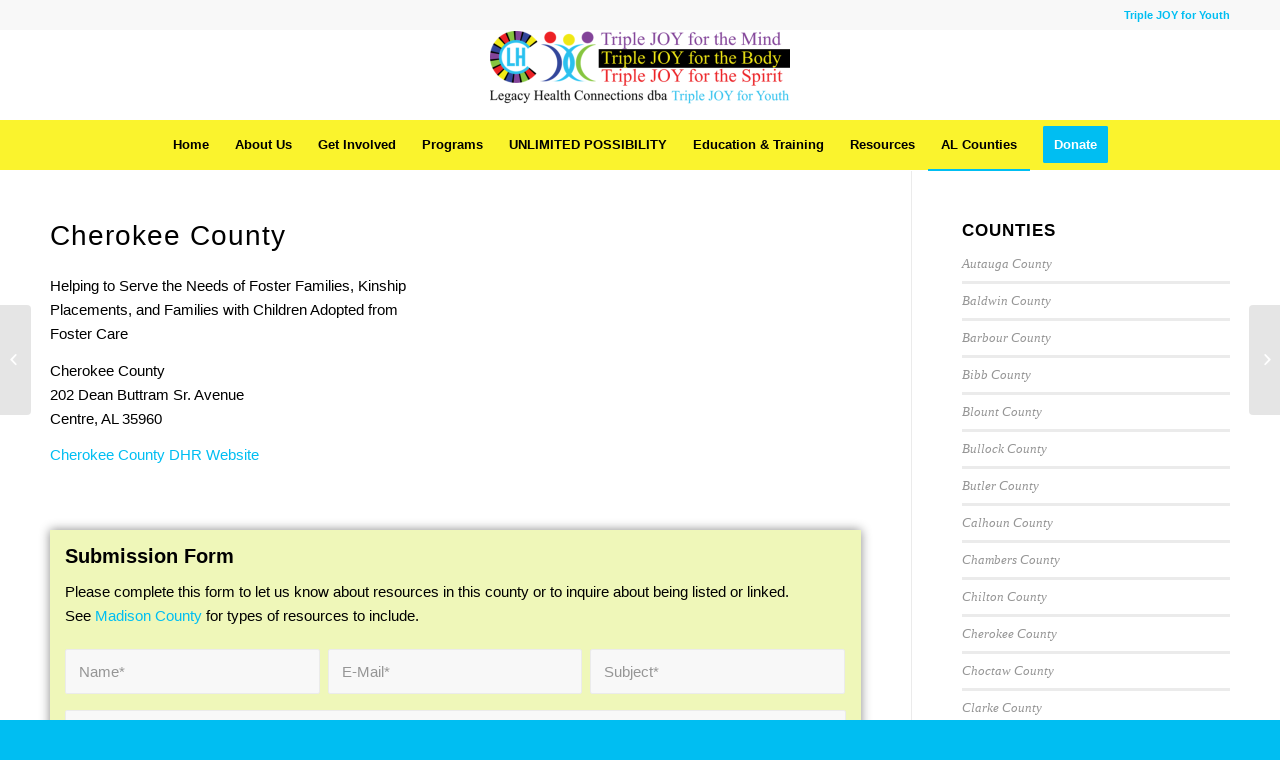

--- FILE ---
content_type: text/html; charset=UTF-8
request_url: https://legacyhealthconnections.org/cherokee-county/
body_size: 12339
content:
<!DOCTYPE html>
<html lang="en-US" class="html_stretched responsive av-preloader-disabled av-default-lightbox  html_header_top html_logo_center html_bottom_nav_header html_menu_right html_slim html_header_sticky html_header_shrinking_disabled html_header_topbar_active html_mobile_menu_phone html_header_searchicon_disabled html_content_align_center html_header_unstick_top_disabled html_header_stretch_disabled html_av-overlay-side html_av-overlay-side-classic html_av-submenu-noclone html_entry_id_178 av-no-preview html_text_menu_active ">
<head>
<meta charset="UTF-8" />
<meta name="robots" content="index, follow" />


<!-- mobile setting -->
<meta name="viewport" content="width=device-width, initial-scale=1, maximum-scale=1">

<!-- Scripts/CSS and wp_head hook -->
<title>Cherokee County &#8211; Legacy Health Connections</title>
<meta name='robots' content='max-image-preview:large' />
<link rel="alternate" type="application/rss+xml" title="Legacy Health Connections &raquo; Feed" href="https://legacyhealthconnections.org/feed/" />
<link rel="alternate" type="application/rss+xml" title="Legacy Health Connections &raquo; Comments Feed" href="https://legacyhealthconnections.org/comments/feed/" />
<link rel="alternate" type="application/rss+xml" title="Legacy Health Connections &raquo; Cherokee County Comments Feed" href="https://legacyhealthconnections.org/cherokee-county/feed/" />
<script type="text/javascript">
/* <![CDATA[ */
window._wpemojiSettings = {"baseUrl":"https:\/\/s.w.org\/images\/core\/emoji\/14.0.0\/72x72\/","ext":".png","svgUrl":"https:\/\/s.w.org\/images\/core\/emoji\/14.0.0\/svg\/","svgExt":".svg","source":{"concatemoji":"https:\/\/legacyhealthconnections.org\/wp-includes\/js\/wp-emoji-release.min.js?ver=6.4.7"}};
/*! This file is auto-generated */
!function(i,n){var o,s,e;function c(e){try{var t={supportTests:e,timestamp:(new Date).valueOf()};sessionStorage.setItem(o,JSON.stringify(t))}catch(e){}}function p(e,t,n){e.clearRect(0,0,e.canvas.width,e.canvas.height),e.fillText(t,0,0);var t=new Uint32Array(e.getImageData(0,0,e.canvas.width,e.canvas.height).data),r=(e.clearRect(0,0,e.canvas.width,e.canvas.height),e.fillText(n,0,0),new Uint32Array(e.getImageData(0,0,e.canvas.width,e.canvas.height).data));return t.every(function(e,t){return e===r[t]})}function u(e,t,n){switch(t){case"flag":return n(e,"\ud83c\udff3\ufe0f\u200d\u26a7\ufe0f","\ud83c\udff3\ufe0f\u200b\u26a7\ufe0f")?!1:!n(e,"\ud83c\uddfa\ud83c\uddf3","\ud83c\uddfa\u200b\ud83c\uddf3")&&!n(e,"\ud83c\udff4\udb40\udc67\udb40\udc62\udb40\udc65\udb40\udc6e\udb40\udc67\udb40\udc7f","\ud83c\udff4\u200b\udb40\udc67\u200b\udb40\udc62\u200b\udb40\udc65\u200b\udb40\udc6e\u200b\udb40\udc67\u200b\udb40\udc7f");case"emoji":return!n(e,"\ud83e\udef1\ud83c\udffb\u200d\ud83e\udef2\ud83c\udfff","\ud83e\udef1\ud83c\udffb\u200b\ud83e\udef2\ud83c\udfff")}return!1}function f(e,t,n){var r="undefined"!=typeof WorkerGlobalScope&&self instanceof WorkerGlobalScope?new OffscreenCanvas(300,150):i.createElement("canvas"),a=r.getContext("2d",{willReadFrequently:!0}),o=(a.textBaseline="top",a.font="600 32px Arial",{});return e.forEach(function(e){o[e]=t(a,e,n)}),o}function t(e){var t=i.createElement("script");t.src=e,t.defer=!0,i.head.appendChild(t)}"undefined"!=typeof Promise&&(o="wpEmojiSettingsSupports",s=["flag","emoji"],n.supports={everything:!0,everythingExceptFlag:!0},e=new Promise(function(e){i.addEventListener("DOMContentLoaded",e,{once:!0})}),new Promise(function(t){var n=function(){try{var e=JSON.parse(sessionStorage.getItem(o));if("object"==typeof e&&"number"==typeof e.timestamp&&(new Date).valueOf()<e.timestamp+604800&&"object"==typeof e.supportTests)return e.supportTests}catch(e){}return null}();if(!n){if("undefined"!=typeof Worker&&"undefined"!=typeof OffscreenCanvas&&"undefined"!=typeof URL&&URL.createObjectURL&&"undefined"!=typeof Blob)try{var e="postMessage("+f.toString()+"("+[JSON.stringify(s),u.toString(),p.toString()].join(",")+"));",r=new Blob([e],{type:"text/javascript"}),a=new Worker(URL.createObjectURL(r),{name:"wpTestEmojiSupports"});return void(a.onmessage=function(e){c(n=e.data),a.terminate(),t(n)})}catch(e){}c(n=f(s,u,p))}t(n)}).then(function(e){for(var t in e)n.supports[t]=e[t],n.supports.everything=n.supports.everything&&n.supports[t],"flag"!==t&&(n.supports.everythingExceptFlag=n.supports.everythingExceptFlag&&n.supports[t]);n.supports.everythingExceptFlag=n.supports.everythingExceptFlag&&!n.supports.flag,n.DOMReady=!1,n.readyCallback=function(){n.DOMReady=!0}}).then(function(){return e}).then(function(){var e;n.supports.everything||(n.readyCallback(),(e=n.source||{}).concatemoji?t(e.concatemoji):e.wpemoji&&e.twemoji&&(t(e.twemoji),t(e.wpemoji)))}))}((window,document),window._wpemojiSettings);
/* ]]> */
</script>
<style id='wp-emoji-styles-inline-css' type='text/css'>

	img.wp-smiley, img.emoji {
		display: inline !important;
		border: none !important;
		box-shadow: none !important;
		height: 1em !important;
		width: 1em !important;
		margin: 0 0.07em !important;
		vertical-align: -0.1em !important;
		background: none !important;
		padding: 0 !important;
	}
</style>
<link rel='stylesheet' id='wp-block-library-css' href='https://legacyhealthconnections.org/wp-includes/css/dist/block-library/style.min.css?ver=6.4.7' type='text/css' media='all' />
<style id='classic-theme-styles-inline-css' type='text/css'>
/*! This file is auto-generated */
.wp-block-button__link{color:#fff;background-color:#32373c;border-radius:9999px;box-shadow:none;text-decoration:none;padding:calc(.667em + 2px) calc(1.333em + 2px);font-size:1.125em}.wp-block-file__button{background:#32373c;color:#fff;text-decoration:none}
</style>
<style id='global-styles-inline-css' type='text/css'>
body{--wp--preset--color--black: #000000;--wp--preset--color--cyan-bluish-gray: #abb8c3;--wp--preset--color--white: #ffffff;--wp--preset--color--pale-pink: #f78da7;--wp--preset--color--vivid-red: #cf2e2e;--wp--preset--color--luminous-vivid-orange: #ff6900;--wp--preset--color--luminous-vivid-amber: #fcb900;--wp--preset--color--light-green-cyan: #7bdcb5;--wp--preset--color--vivid-green-cyan: #00d084;--wp--preset--color--pale-cyan-blue: #8ed1fc;--wp--preset--color--vivid-cyan-blue: #0693e3;--wp--preset--color--vivid-purple: #9b51e0;--wp--preset--gradient--vivid-cyan-blue-to-vivid-purple: linear-gradient(135deg,rgba(6,147,227,1) 0%,rgb(155,81,224) 100%);--wp--preset--gradient--light-green-cyan-to-vivid-green-cyan: linear-gradient(135deg,rgb(122,220,180) 0%,rgb(0,208,130) 100%);--wp--preset--gradient--luminous-vivid-amber-to-luminous-vivid-orange: linear-gradient(135deg,rgba(252,185,0,1) 0%,rgba(255,105,0,1) 100%);--wp--preset--gradient--luminous-vivid-orange-to-vivid-red: linear-gradient(135deg,rgba(255,105,0,1) 0%,rgb(207,46,46) 100%);--wp--preset--gradient--very-light-gray-to-cyan-bluish-gray: linear-gradient(135deg,rgb(238,238,238) 0%,rgb(169,184,195) 100%);--wp--preset--gradient--cool-to-warm-spectrum: linear-gradient(135deg,rgb(74,234,220) 0%,rgb(151,120,209) 20%,rgb(207,42,186) 40%,rgb(238,44,130) 60%,rgb(251,105,98) 80%,rgb(254,248,76) 100%);--wp--preset--gradient--blush-light-purple: linear-gradient(135deg,rgb(255,206,236) 0%,rgb(152,150,240) 100%);--wp--preset--gradient--blush-bordeaux: linear-gradient(135deg,rgb(254,205,165) 0%,rgb(254,45,45) 50%,rgb(107,0,62) 100%);--wp--preset--gradient--luminous-dusk: linear-gradient(135deg,rgb(255,203,112) 0%,rgb(199,81,192) 50%,rgb(65,88,208) 100%);--wp--preset--gradient--pale-ocean: linear-gradient(135deg,rgb(255,245,203) 0%,rgb(182,227,212) 50%,rgb(51,167,181) 100%);--wp--preset--gradient--electric-grass: linear-gradient(135deg,rgb(202,248,128) 0%,rgb(113,206,126) 100%);--wp--preset--gradient--midnight: linear-gradient(135deg,rgb(2,3,129) 0%,rgb(40,116,252) 100%);--wp--preset--font-size--small: 13px;--wp--preset--font-size--medium: 20px;--wp--preset--font-size--large: 36px;--wp--preset--font-size--x-large: 42px;--wp--preset--spacing--20: 0.44rem;--wp--preset--spacing--30: 0.67rem;--wp--preset--spacing--40: 1rem;--wp--preset--spacing--50: 1.5rem;--wp--preset--spacing--60: 2.25rem;--wp--preset--spacing--70: 3.38rem;--wp--preset--spacing--80: 5.06rem;--wp--preset--shadow--natural: 6px 6px 9px rgba(0, 0, 0, 0.2);--wp--preset--shadow--deep: 12px 12px 50px rgba(0, 0, 0, 0.4);--wp--preset--shadow--sharp: 6px 6px 0px rgba(0, 0, 0, 0.2);--wp--preset--shadow--outlined: 6px 6px 0px -3px rgba(255, 255, 255, 1), 6px 6px rgba(0, 0, 0, 1);--wp--preset--shadow--crisp: 6px 6px 0px rgba(0, 0, 0, 1);}:where(.is-layout-flex){gap: 0.5em;}:where(.is-layout-grid){gap: 0.5em;}body .is-layout-flow > .alignleft{float: left;margin-inline-start: 0;margin-inline-end: 2em;}body .is-layout-flow > .alignright{float: right;margin-inline-start: 2em;margin-inline-end: 0;}body .is-layout-flow > .aligncenter{margin-left: auto !important;margin-right: auto !important;}body .is-layout-constrained > .alignleft{float: left;margin-inline-start: 0;margin-inline-end: 2em;}body .is-layout-constrained > .alignright{float: right;margin-inline-start: 2em;margin-inline-end: 0;}body .is-layout-constrained > .aligncenter{margin-left: auto !important;margin-right: auto !important;}body .is-layout-constrained > :where(:not(.alignleft):not(.alignright):not(.alignfull)){max-width: var(--wp--style--global--content-size);margin-left: auto !important;margin-right: auto !important;}body .is-layout-constrained > .alignwide{max-width: var(--wp--style--global--wide-size);}body .is-layout-flex{display: flex;}body .is-layout-flex{flex-wrap: wrap;align-items: center;}body .is-layout-flex > *{margin: 0;}body .is-layout-grid{display: grid;}body .is-layout-grid > *{margin: 0;}:where(.wp-block-columns.is-layout-flex){gap: 2em;}:where(.wp-block-columns.is-layout-grid){gap: 2em;}:where(.wp-block-post-template.is-layout-flex){gap: 1.25em;}:where(.wp-block-post-template.is-layout-grid){gap: 1.25em;}.has-black-color{color: var(--wp--preset--color--black) !important;}.has-cyan-bluish-gray-color{color: var(--wp--preset--color--cyan-bluish-gray) !important;}.has-white-color{color: var(--wp--preset--color--white) !important;}.has-pale-pink-color{color: var(--wp--preset--color--pale-pink) !important;}.has-vivid-red-color{color: var(--wp--preset--color--vivid-red) !important;}.has-luminous-vivid-orange-color{color: var(--wp--preset--color--luminous-vivid-orange) !important;}.has-luminous-vivid-amber-color{color: var(--wp--preset--color--luminous-vivid-amber) !important;}.has-light-green-cyan-color{color: var(--wp--preset--color--light-green-cyan) !important;}.has-vivid-green-cyan-color{color: var(--wp--preset--color--vivid-green-cyan) !important;}.has-pale-cyan-blue-color{color: var(--wp--preset--color--pale-cyan-blue) !important;}.has-vivid-cyan-blue-color{color: var(--wp--preset--color--vivid-cyan-blue) !important;}.has-vivid-purple-color{color: var(--wp--preset--color--vivid-purple) !important;}.has-black-background-color{background-color: var(--wp--preset--color--black) !important;}.has-cyan-bluish-gray-background-color{background-color: var(--wp--preset--color--cyan-bluish-gray) !important;}.has-white-background-color{background-color: var(--wp--preset--color--white) !important;}.has-pale-pink-background-color{background-color: var(--wp--preset--color--pale-pink) !important;}.has-vivid-red-background-color{background-color: var(--wp--preset--color--vivid-red) !important;}.has-luminous-vivid-orange-background-color{background-color: var(--wp--preset--color--luminous-vivid-orange) !important;}.has-luminous-vivid-amber-background-color{background-color: var(--wp--preset--color--luminous-vivid-amber) !important;}.has-light-green-cyan-background-color{background-color: var(--wp--preset--color--light-green-cyan) !important;}.has-vivid-green-cyan-background-color{background-color: var(--wp--preset--color--vivid-green-cyan) !important;}.has-pale-cyan-blue-background-color{background-color: var(--wp--preset--color--pale-cyan-blue) !important;}.has-vivid-cyan-blue-background-color{background-color: var(--wp--preset--color--vivid-cyan-blue) !important;}.has-vivid-purple-background-color{background-color: var(--wp--preset--color--vivid-purple) !important;}.has-black-border-color{border-color: var(--wp--preset--color--black) !important;}.has-cyan-bluish-gray-border-color{border-color: var(--wp--preset--color--cyan-bluish-gray) !important;}.has-white-border-color{border-color: var(--wp--preset--color--white) !important;}.has-pale-pink-border-color{border-color: var(--wp--preset--color--pale-pink) !important;}.has-vivid-red-border-color{border-color: var(--wp--preset--color--vivid-red) !important;}.has-luminous-vivid-orange-border-color{border-color: var(--wp--preset--color--luminous-vivid-orange) !important;}.has-luminous-vivid-amber-border-color{border-color: var(--wp--preset--color--luminous-vivid-amber) !important;}.has-light-green-cyan-border-color{border-color: var(--wp--preset--color--light-green-cyan) !important;}.has-vivid-green-cyan-border-color{border-color: var(--wp--preset--color--vivid-green-cyan) !important;}.has-pale-cyan-blue-border-color{border-color: var(--wp--preset--color--pale-cyan-blue) !important;}.has-vivid-cyan-blue-border-color{border-color: var(--wp--preset--color--vivid-cyan-blue) !important;}.has-vivid-purple-border-color{border-color: var(--wp--preset--color--vivid-purple) !important;}.has-vivid-cyan-blue-to-vivid-purple-gradient-background{background: var(--wp--preset--gradient--vivid-cyan-blue-to-vivid-purple) !important;}.has-light-green-cyan-to-vivid-green-cyan-gradient-background{background: var(--wp--preset--gradient--light-green-cyan-to-vivid-green-cyan) !important;}.has-luminous-vivid-amber-to-luminous-vivid-orange-gradient-background{background: var(--wp--preset--gradient--luminous-vivid-amber-to-luminous-vivid-orange) !important;}.has-luminous-vivid-orange-to-vivid-red-gradient-background{background: var(--wp--preset--gradient--luminous-vivid-orange-to-vivid-red) !important;}.has-very-light-gray-to-cyan-bluish-gray-gradient-background{background: var(--wp--preset--gradient--very-light-gray-to-cyan-bluish-gray) !important;}.has-cool-to-warm-spectrum-gradient-background{background: var(--wp--preset--gradient--cool-to-warm-spectrum) !important;}.has-blush-light-purple-gradient-background{background: var(--wp--preset--gradient--blush-light-purple) !important;}.has-blush-bordeaux-gradient-background{background: var(--wp--preset--gradient--blush-bordeaux) !important;}.has-luminous-dusk-gradient-background{background: var(--wp--preset--gradient--luminous-dusk) !important;}.has-pale-ocean-gradient-background{background: var(--wp--preset--gradient--pale-ocean) !important;}.has-electric-grass-gradient-background{background: var(--wp--preset--gradient--electric-grass) !important;}.has-midnight-gradient-background{background: var(--wp--preset--gradient--midnight) !important;}.has-small-font-size{font-size: var(--wp--preset--font-size--small) !important;}.has-medium-font-size{font-size: var(--wp--preset--font-size--medium) !important;}.has-large-font-size{font-size: var(--wp--preset--font-size--large) !important;}.has-x-large-font-size{font-size: var(--wp--preset--font-size--x-large) !important;}
.wp-block-navigation a:where(:not(.wp-element-button)){color: inherit;}
:where(.wp-block-post-template.is-layout-flex){gap: 1.25em;}:where(.wp-block-post-template.is-layout-grid){gap: 1.25em;}
:where(.wp-block-columns.is-layout-flex){gap: 2em;}:where(.wp-block-columns.is-layout-grid){gap: 2em;}
.wp-block-pullquote{font-size: 1.5em;line-height: 1.6;}
</style>
<link rel='stylesheet' id='dashicons-css' href='https://legacyhealthconnections.org/wp-includes/css/dashicons.min.css?ver=6.4.7' type='text/css' media='all' />
<link rel='stylesheet' id='my-calendar-reset-css' href='https://legacyhealthconnections.org/wp-content/plugins/my-calendar/css/reset.css?ver=3.4.18' type='text/css' media='all' />
<link rel='stylesheet' id='my-calendar-style-css' href='https://legacyhealthconnections.org/wp-content/plugins/my-calendar/styles/twentyeighteen.css?ver=3.4.18-twentyeighteen-css' type='text/css' media='all' />
<style id='my-calendar-style-inline-css' type='text/css'>

/* Styles by My Calendar - Joseph C Dolson https://www.joedolson.com/ */

.mc-main .mc_general .event-title, .mc-main .mc_general .event-title a { background: #ffffcc !important; color: #000000 !important; }
.mc-main .mc_general .event-title a:hover, .mc-main .mc_general .event-title a:focus { background: #ffffff !important;}
.mc-main {--primary-dark: #00bef2; --primary-light: #00fffff; --secondary-light: #fff; --secondary-dark: #000000; --highlight-dark: #000000; --highlight-light: #000000; --category-mc_general: #ffffcc; }
</style>
<link rel='stylesheet' id='avia-merged-styles-css' href='https://legacyhealthconnections.org/wp-content/uploads/dynamic_avia/avia-merged-styles-50a6969f9bdc250b2549fc5db44a817a.css' type='text/css' media='all' />
<script type="text/javascript" src="https://legacyhealthconnections.org/wp-includes/js/jquery/jquery.min.js?ver=3.7.1" id="jquery-core-js"></script>
<script type="text/javascript" src="https://legacyhealthconnections.org/wp-includes/js/jquery/jquery-migrate.min.js?ver=3.4.1" id="jquery-migrate-js"></script>
<link rel="https://api.w.org/" href="https://legacyhealthconnections.org/wp-json/" /><link rel="alternate" type="application/json" href="https://legacyhealthconnections.org/wp-json/wp/v2/posts/178" /><link rel="EditURI" type="application/rsd+xml" title="RSD" href="https://legacyhealthconnections.org/xmlrpc.php?rsd" />
<meta name="generator" content="WordPress 6.4.7" />
<link rel="canonical" href="https://legacyhealthconnections.org/cherokee-county/" />
<link rel='shortlink' href='https://legacyhealthconnections.org/?p=178' />
<link rel="alternate" type="application/json+oembed" href="https://legacyhealthconnections.org/wp-json/oembed/1.0/embed?url=https%3A%2F%2Flegacyhealthconnections.org%2Fcherokee-county%2F" />
<link rel="alternate" type="text/xml+oembed" href="https://legacyhealthconnections.org/wp-json/oembed/1.0/embed?url=https%3A%2F%2Flegacyhealthconnections.org%2Fcherokee-county%2F&#038;format=xml" />
<link rel="profile" href="https://gmpg.org/xfn/11" />
<link rel="alternate" type="application/rss+xml" title="Legacy Health Connections RSS2 Feed" href="https://legacyhealthconnections.org/feed/" />
<link rel="pingback" href="https://legacyhealthconnections.org/xmlrpc.php" />
<!--[if lt IE 9]><script src="https://legacyhealthconnections.org/wp-content/themes/enfold/js/html5shiv.js"></script><![endif]-->


<!-- To speed up the rendering and to display the site as fast as possible to the user we include some styles and scripts for above the fold content inline -->
<script type="text/javascript">'use strict';var avia_is_mobile=!1;if(/Android|webOS|iPhone|iPad|iPod|BlackBerry|IEMobile|Opera Mini/i.test(navigator.userAgent)&&'ontouchstart' in document.documentElement){avia_is_mobile=!0;document.documentElement.className+=' avia_mobile '}
else{document.documentElement.className+=' avia_desktop '};document.documentElement.className+=' js_active ';(function(){var e=['-webkit-','-moz-','-ms-',''],n='';for(var t in e){if(e[t]+'transform' in document.documentElement.style){document.documentElement.className+=' avia_transform ';n=e[t]+'transform'};if(e[t]+'perspective' in document.documentElement.style)document.documentElement.className+=' avia_transform3d '};if(typeof document.getElementsByClassName=='function'&&typeof document.documentElement.getBoundingClientRect=='function'&&avia_is_mobile==!1){if(n&&window.innerHeight>0){setTimeout(function(){var e=0,o={},a=0,t=document.getElementsByClassName('av-parallax'),i=window.pageYOffset||document.documentElement.scrollTop;for(e=0;e<t.length;e++){t[e].style.top='0px';o=t[e].getBoundingClientRect();a=Math.ceil((window.innerHeight+i-o.top)*0.3);t[e].style[n]='translate(0px, '+a+'px)';t[e].style.top='auto';t[e].className+=' enabled-parallax '}},50)}}})();</script><style type='text/css'>
@font-face {font-family: 'entypo-fontello'; font-weight: normal; font-style: normal;
src: url('https://legacyhealthconnections.org/wp-content/themes/enfold/config-templatebuilder/avia-template-builder/assets/fonts/entypo-fontello.eot');
src: url('https://legacyhealthconnections.org/wp-content/themes/enfold/config-templatebuilder/avia-template-builder/assets/fonts/entypo-fontello.eot?#iefix') format('embedded-opentype'), 
url('https://legacyhealthconnections.org/wp-content/themes/enfold/config-templatebuilder/avia-template-builder/assets/fonts/entypo-fontello.woff') format('woff'), 
url('https://legacyhealthconnections.org/wp-content/themes/enfold/config-templatebuilder/avia-template-builder/assets/fonts/entypo-fontello.ttf') format('truetype'), 
url('https://legacyhealthconnections.org/wp-content/themes/enfold/config-templatebuilder/avia-template-builder/assets/fonts/entypo-fontello.svg#entypo-fontello') format('svg');
} #top .avia-font-entypo-fontello, body .avia-font-entypo-fontello, html body [data-av_iconfont='entypo-fontello']:before{ font-family: 'entypo-fontello'; }
</style>

<!--
Debugging Info for Theme support: 

Theme: Enfold
Version: 4.5.3
Installed: enfold
AviaFramework Version: 5.0
AviaBuilder Version: 0.9.5
aviaElementManager Version: 1.0.1
- - - - - - - - - - -
ChildTheme: pbdchild
ChildTheme Version: 1.0
ChildTheme Installed: enfold

ML:128-PU:53-PLA:8
WP:6.4.7
Compress: CSS:all theme files - JS:all theme files
Updates: disabled
PLAu:7
-->
</head>




<body id="top" class="post-template-default single single-post postid-178 single-format-standard  rtl_columns stretched helvetica-neue-websave helvetica_neue" itemscope="itemscope" itemtype="https://schema.org/WebPage" >

	
	<div id='wrap_all'>

	
<header id='header' class='all_colors header_color light_bg_color  av_header_top av_logo_center av_bottom_nav_header av_menu_right av_slim av_header_sticky av_header_shrinking_disabled av_header_stretch_disabled av_mobile_menu_phone av_header_searchicon_disabled av_header_unstick_top_disabled av_header_border_disabled'  role="banner" itemscope="itemscope" itemtype="https://schema.org/WPHeader" >

		<div id='header_meta' class='container_wrap container_wrap_meta  av_phone_active_right av_extra_header_active av_entry_id_178'>
		
			      <div class='container'>
			      <div class='phone-info '><span><a href="https://www.triplejoy.org"><b>Triple JOY for Youth</b></a></span></div>			      </div>
		</div>

		<div  id='header_main' class='container_wrap container_wrap_logo'>
	
        <div class='container av-logo-container'><div class='inner-container'><span class='logo'><a href='https://legacyhealthconnections.org/'><img height='100' width='300' src="https://legacyhealthconnections.org/wp-content/uploads/2025/03/WhiteBlackBody-300x74.png" alt='Legacy Health Connections' /></a></span></div></div><div id='header_main_alternate' class='container_wrap'><div class='container'><nav class='main_menu' data-selectname='Select a page'  role="navigation" itemscope="itemscope" itemtype="https://schema.org/SiteNavigationElement" ><div class="avia-menu av-main-nav-wrap"><ul id="avia-menu" class="menu av-main-nav"><li id="menu-item-25" class="menu-item menu-item-type-custom menu-item-object-custom menu-item-home menu-item-top-level menu-item-top-level-1"><a href="https://legacyhealthconnections.org" itemprop="url"><span class="avia-bullet"></span><span class="avia-menu-text">Home</span><span class="avia-menu-fx"><span class="avia-arrow-wrap"><span class="avia-arrow"></span></span></span></a></li>
<li id="menu-item-23" class="menu-item menu-item-type-post_type menu-item-object-page menu-item-top-level menu-item-top-level-2"><a href="https://legacyhealthconnections.org/about-us/" itemprop="url"><span class="avia-bullet"></span><span class="avia-menu-text">About Us</span><span class="avia-menu-fx"><span class="avia-arrow-wrap"><span class="avia-arrow"></span></span></span></a></li>
<li id="menu-item-54" class="menu-item menu-item-type-post_type menu-item-object-page menu-item-top-level menu-item-top-level-3"><a href="https://legacyhealthconnections.org/get-involved/" itemprop="url"><span class="avia-bullet"></span><span class="avia-menu-text">Get Involved</span><span class="avia-menu-fx"><span class="avia-arrow-wrap"><span class="avia-arrow"></span></span></span></a></li>
<li id="menu-item-1899" class="menu-item menu-item-type-custom menu-item-object-custom menu-item-has-children menu-item-top-level menu-item-top-level-4"><a href="#" itemprop="url"><span class="avia-bullet"></span><span class="avia-menu-text">Programs</span><span class="avia-menu-fx"><span class="avia-arrow-wrap"><span class="avia-arrow"></span></span></span></a>


<ul class="sub-menu">
	<li id="menu-item-1900" class="menu-item menu-item-type-post_type menu-item-object-page"><a href="https://legacyhealthconnections.org/health-and-wellness/" itemprop="url"><span class="avia-bullet"></span><span class="avia-menu-text">Health and Wellness</span></a></li>
</ul>
</li>
<li id="menu-item-699" class="menu-item menu-item-type-post_type menu-item-object-page menu-item-top-level menu-item-top-level-5"><a href="https://legacyhealthconnections.org/unlimitedpossibility/" itemprop="url"><span class="avia-bullet"></span><span class="avia-menu-text">UNLIMITED POSSIBILITY</span><span class="avia-menu-fx"><span class="avia-arrow-wrap"><span class="avia-arrow"></span></span></span></a></li>
<li id="menu-item-52" class="menu-item menu-item-type-post_type menu-item-object-page menu-item-top-level menu-item-top-level-6"><a href="https://legacyhealthconnections.org/education-and-training/" itemprop="url"><span class="avia-bullet"></span><span class="avia-menu-text">Education &#038; Training</span><span class="avia-menu-fx"><span class="avia-arrow-wrap"><span class="avia-arrow"></span></span></span></a></li>
<li id="menu-item-284" class="menu-item menu-item-type-post_type menu-item-object-page menu-item-top-level menu-item-top-level-7"><a href="https://legacyhealthconnections.org/resources/" itemprop="url"><span class="avia-bullet"></span><span class="avia-menu-text">Resources</span><span class="avia-menu-fx"><span class="avia-arrow-wrap"><span class="avia-arrow"></span></span></span></a></li>
<li id="menu-item-1832" class="menu-item menu-item-type-post_type menu-item-object-page current-menu-ancestor current_page_ancestor menu-item-has-children menu-item-mega-parent  menu-item-top-level menu-item-top-level-8"><a href="https://legacyhealthconnections.org/counties/" itemprop="url"><span class="avia-bullet"></span><span class="avia-menu-text">AL Counties</span><span class="avia-menu-fx"><span class="avia-arrow-wrap"><span class="avia-arrow"></span></span></span></a>
<div class='avia_mega_div avia_mega6 twelve units'>

<ul class="sub-menu">
	<li id="menu-item-627" class="menu-item menu-item-type-custom menu-item-object-custom menu-item-has-children avia_mega_menu_columns_6 three units  avia_mega_menu_columns_first"><span class='mega_menu_title heading-color av-special-font'>A-B</span>
	<ul class="sub-menu">
		<li id="menu-item-615" class="menu-item menu-item-type-post_type menu-item-object-post"><a href="https://legacyhealthconnections.org/autauga-county/" itemprop="url"><span class="avia-bullet"></span><span class="avia-menu-text">Autauga County</span></a></li>
		<li id="menu-item-616" class="menu-item menu-item-type-post_type menu-item-object-post"><a href="https://legacyhealthconnections.org/baldwin-county/" itemprop="url"><span class="avia-bullet"></span><span class="avia-menu-text">Baldwin County</span></a></li>
		<li id="menu-item-617" class="menu-item menu-item-type-post_type menu-item-object-post"><a href="https://legacyhealthconnections.org/barbour-county/" itemprop="url"><span class="avia-bullet"></span><span class="avia-menu-text">Barbour County</span></a></li>
		<li id="menu-item-618" class="menu-item menu-item-type-post_type menu-item-object-post"><a href="https://legacyhealthconnections.org/bibb-county/" itemprop="url"><span class="avia-bullet"></span><span class="avia-menu-text">Bibb County</span></a></li>
		<li id="menu-item-619" class="menu-item menu-item-type-post_type menu-item-object-post"><a href="https://legacyhealthconnections.org/blount-county/" itemprop="url"><span class="avia-bullet"></span><span class="avia-menu-text">Blount County</span></a></li>
		<li id="menu-item-620" class="menu-item menu-item-type-post_type menu-item-object-post"><a href="https://legacyhealthconnections.org/bullock-county/" itemprop="url"><span class="avia-bullet"></span><span class="avia-menu-text">Bullock County</span></a></li>
		<li id="menu-item-621" class="menu-item menu-item-type-post_type menu-item-object-post"><a href="https://legacyhealthconnections.org/butler-county/" itemprop="url"><span class="avia-bullet"></span><span class="avia-menu-text">Butler County</span></a></li>
	</ul>
</li>
	<li id="menu-item-628" class="menu-item menu-item-type-custom menu-item-object-custom current-menu-ancestor current-menu-parent menu-item-has-children avia_mega_menu_columns_6 three units "><span class='mega_menu_title heading-color av-special-font'>C</span>
	<ul class="sub-menu">
		<li id="menu-item-629" class="menu-item menu-item-type-post_type menu-item-object-post"><a href="https://legacyhealthconnections.org/calhoun-county/" itemprop="url"><span class="avia-bullet"></span><span class="avia-menu-text">Calhoun County</span></a></li>
		<li id="menu-item-630" class="menu-item menu-item-type-post_type menu-item-object-post"><a href="https://legacyhealthconnections.org/chambers-county/" itemprop="url"><span class="avia-bullet"></span><span class="avia-menu-text">Chambers County</span></a></li>
		<li id="menu-item-631" class="menu-item menu-item-type-post_type menu-item-object-post current-menu-item"><a href="https://legacyhealthconnections.org/cherokee-county/" itemprop="url"><span class="avia-bullet"></span><span class="avia-menu-text">Cherokee County</span></a></li>
		<li id="menu-item-632" class="menu-item menu-item-type-post_type menu-item-object-post"><a href="https://legacyhealthconnections.org/chilton-county/" itemprop="url"><span class="avia-bullet"></span><span class="avia-menu-text">Chilton County</span></a></li>
		<li id="menu-item-633" class="menu-item menu-item-type-post_type menu-item-object-post"><a href="https://legacyhealthconnections.org/choctaw-county/" itemprop="url"><span class="avia-bullet"></span><span class="avia-menu-text">Choctaw County</span></a></li>
		<li id="menu-item-634" class="menu-item menu-item-type-post_type menu-item-object-post"><a href="https://legacyhealthconnections.org/clarke-county/" itemprop="url"><span class="avia-bullet"></span><span class="avia-menu-text">Clarke County</span></a></li>
		<li id="menu-item-635" class="menu-item menu-item-type-post_type menu-item-object-post"><a href="https://legacyhealthconnections.org/clay-county/" itemprop="url"><span class="avia-bullet"></span><span class="avia-menu-text">Clay County</span></a></li>
		<li id="menu-item-636" class="menu-item menu-item-type-post_type menu-item-object-post"><a href="https://legacyhealthconnections.org/cleburne-county/" itemprop="url"><span class="avia-bullet"></span><span class="avia-menu-text">Cleburne County</span></a></li>
		<li id="menu-item-637" class="menu-item menu-item-type-post_type menu-item-object-post"><a href="https://legacyhealthconnections.org/coffee-county/" itemprop="url"><span class="avia-bullet"></span><span class="avia-menu-text">Coffee County</span></a></li>
		<li id="menu-item-638" class="menu-item menu-item-type-post_type menu-item-object-post"><a href="https://legacyhealthconnections.org/colbert-county/" itemprop="url"><span class="avia-bullet"></span><span class="avia-menu-text">Colbert County</span></a></li>
		<li id="menu-item-639" class="menu-item menu-item-type-post_type menu-item-object-post"><a href="https://legacyhealthconnections.org/conecuh-county/" itemprop="url"><span class="avia-bullet"></span><span class="avia-menu-text">Conecuh County</span></a></li>
		<li id="menu-item-640" class="menu-item menu-item-type-post_type menu-item-object-post"><a href="https://legacyhealthconnections.org/coosa-county/" itemprop="url"><span class="avia-bullet"></span><span class="avia-menu-text">Coosa County</span></a></li>
		<li id="menu-item-641" class="menu-item menu-item-type-post_type menu-item-object-post"><a href="https://legacyhealthconnections.org/covington-county/" itemprop="url"><span class="avia-bullet"></span><span class="avia-menu-text">Covington County</span></a></li>
		<li id="menu-item-642" class="menu-item menu-item-type-post_type menu-item-object-post"><a href="https://legacyhealthconnections.org/crenshaw-county/" itemprop="url"><span class="avia-bullet"></span><span class="avia-menu-text">Crenshaw County</span></a></li>
	</ul>
</li>
	<li id="menu-item-643" class="menu-item menu-item-type-custom menu-item-object-custom menu-item-has-children avia_mega_menu_columns_6 three units "><span class='mega_menu_title heading-color av-special-font'>D-H</span>
	<ul class="sub-menu">
		<li id="menu-item-644" class="menu-item menu-item-type-post_type menu-item-object-post"><a href="https://legacyhealthconnections.org/dale-county/" itemprop="url"><span class="avia-bullet"></span><span class="avia-menu-text">Dale County</span></a></li>
		<li id="menu-item-645" class="menu-item menu-item-type-post_type menu-item-object-post"><a href="https://legacyhealthconnections.org/dallas-county/" itemprop="url"><span class="avia-bullet"></span><span class="avia-menu-text">Dallas County</span></a></li>
		<li id="menu-item-646" class="menu-item menu-item-type-post_type menu-item-object-post"><a href="https://legacyhealthconnections.org/dekalb-county/" itemprop="url"><span class="avia-bullet"></span><span class="avia-menu-text">DeKalb County</span></a></li>
		<li id="menu-item-647" class="menu-item menu-item-type-post_type menu-item-object-post"><a href="https://legacyhealthconnections.org/elmore-county/" itemprop="url"><span class="avia-bullet"></span><span class="avia-menu-text">Elmore County</span></a></li>
		<li id="menu-item-648" class="menu-item menu-item-type-post_type menu-item-object-post"><a href="https://legacyhealthconnections.org/escambia-county/" itemprop="url"><span class="avia-bullet"></span><span class="avia-menu-text">Escambia County</span></a></li>
		<li id="menu-item-649" class="menu-item menu-item-type-post_type menu-item-object-post"><a href="https://legacyhealthconnections.org/etowah-county/" itemprop="url"><span class="avia-bullet"></span><span class="avia-menu-text">Etowah County</span></a></li>
		<li id="menu-item-650" class="menu-item menu-item-type-post_type menu-item-object-post"><a href="https://legacyhealthconnections.org/fayette-county/" itemprop="url"><span class="avia-bullet"></span><span class="avia-menu-text">Fayette County</span></a></li>
		<li id="menu-item-651" class="menu-item menu-item-type-post_type menu-item-object-post"><a href="https://legacyhealthconnections.org/franklin-county/" itemprop="url"><span class="avia-bullet"></span><span class="avia-menu-text">Franklin County</span></a></li>
		<li id="menu-item-652" class="menu-item menu-item-type-post_type menu-item-object-post"><a href="https://legacyhealthconnections.org/geneva-county/" itemprop="url"><span class="avia-bullet"></span><span class="avia-menu-text">Geneva County</span></a></li>
		<li id="menu-item-653" class="menu-item menu-item-type-post_type menu-item-object-post"><a href="https://legacyhealthconnections.org/greene-county/" itemprop="url"><span class="avia-bullet"></span><span class="avia-menu-text">Greene County</span></a></li>
		<li id="menu-item-654" class="menu-item menu-item-type-post_type menu-item-object-post"><a href="https://legacyhealthconnections.org/hale-county/" itemprop="url"><span class="avia-bullet"></span><span class="avia-menu-text">Hale County</span></a></li>
		<li id="menu-item-655" class="menu-item menu-item-type-post_type menu-item-object-post"><a href="https://legacyhealthconnections.org/henry-county/" itemprop="url"><span class="avia-bullet"></span><span class="avia-menu-text">Henry County</span></a></li>
		<li id="menu-item-656" class="menu-item menu-item-type-post_type menu-item-object-post"><a href="https://legacyhealthconnections.org/houston-county/" itemprop="url"><span class="avia-bullet"></span><span class="avia-menu-text">Houston County</span></a></li>
	</ul>
</li>
	<li id="menu-item-657" class="menu-item menu-item-type-custom menu-item-object-custom menu-item-has-children avia_mega_menu_columns_6 three units "><span class='mega_menu_title heading-color av-special-font'>I-L</span>
	<ul class="sub-menu">
		<li id="menu-item-658" class="menu-item menu-item-type-post_type menu-item-object-post"><a href="https://legacyhealthconnections.org/jackson-county/" itemprop="url"><span class="avia-bullet"></span><span class="avia-menu-text">Jackson County</span></a></li>
		<li id="menu-item-659" class="menu-item menu-item-type-post_type menu-item-object-post"><a href="https://legacyhealthconnections.org/jefferson-county/" itemprop="url"><span class="avia-bullet"></span><span class="avia-menu-text">Jefferson County</span></a></li>
		<li id="menu-item-660" class="menu-item menu-item-type-post_type menu-item-object-post"><a href="https://legacyhealthconnections.org/lamar-county/" itemprop="url"><span class="avia-bullet"></span><span class="avia-menu-text">Lamar County</span></a></li>
		<li id="menu-item-661" class="menu-item menu-item-type-post_type menu-item-object-post"><a href="https://legacyhealthconnections.org/lauderdale-county/" itemprop="url"><span class="avia-bullet"></span><span class="avia-menu-text">Lauderdale County</span></a></li>
		<li id="menu-item-662" class="menu-item menu-item-type-post_type menu-item-object-post"><a href="https://legacyhealthconnections.org/lawrence-county/" itemprop="url"><span class="avia-bullet"></span><span class="avia-menu-text">Lawrence County</span></a></li>
		<li id="menu-item-663" class="menu-item menu-item-type-post_type menu-item-object-post"><a href="https://legacyhealthconnections.org/lee-county/" itemprop="url"><span class="avia-bullet"></span><span class="avia-menu-text">Lee County</span></a></li>
		<li id="menu-item-664" class="menu-item menu-item-type-post_type menu-item-object-post"><a href="https://legacyhealthconnections.org/limestone-county/" itemprop="url"><span class="avia-bullet"></span><span class="avia-menu-text">Limestone County</span></a></li>
		<li id="menu-item-665" class="menu-item menu-item-type-post_type menu-item-object-post"><a href="https://legacyhealthconnections.org/lowndes-county/" itemprop="url"><span class="avia-bullet"></span><span class="avia-menu-text">Lowndes County</span></a></li>
	</ul>
</li>
	<li id="menu-item-666" class="menu-item menu-item-type-custom menu-item-object-custom menu-item-has-children avia_mega_menu_columns_6 three units "><span class='mega_menu_title heading-color av-special-font'>M-P</span>
	<ul class="sub-menu">
		<li id="menu-item-667" class="menu-item menu-item-type-post_type menu-item-object-post"><a href="https://legacyhealthconnections.org/macon-county/" itemprop="url"><span class="avia-bullet"></span><span class="avia-menu-text">Macon County</span></a></li>
		<li id="menu-item-668" class="menu-item menu-item-type-post_type menu-item-object-post"><a href="https://legacyhealthconnections.org/madison-county/" itemprop="url"><span class="avia-bullet"></span><span class="avia-menu-text">Madison County</span></a></li>
		<li id="menu-item-669" class="menu-item menu-item-type-post_type menu-item-object-post"><a href="https://legacyhealthconnections.org/marengo-county/" itemprop="url"><span class="avia-bullet"></span><span class="avia-menu-text">Marengo County</span></a></li>
		<li id="menu-item-670" class="menu-item menu-item-type-post_type menu-item-object-post"><a href="https://legacyhealthconnections.org/marion-county/" itemprop="url"><span class="avia-bullet"></span><span class="avia-menu-text">Marion County</span></a></li>
		<li id="menu-item-671" class="menu-item menu-item-type-post_type menu-item-object-post"><a href="https://legacyhealthconnections.org/marshall-county/" itemprop="url"><span class="avia-bullet"></span><span class="avia-menu-text">Marshall County</span></a></li>
		<li id="menu-item-672" class="menu-item menu-item-type-post_type menu-item-object-post"><a href="https://legacyhealthconnections.org/mobile-county/" itemprop="url"><span class="avia-bullet"></span><span class="avia-menu-text">Mobile County</span></a></li>
		<li id="menu-item-673" class="menu-item menu-item-type-post_type menu-item-object-post"><a href="https://legacyhealthconnections.org/montgomery-county/" itemprop="url"><span class="avia-bullet"></span><span class="avia-menu-text">Montgomery County</span></a></li>
		<li id="menu-item-674" class="menu-item menu-item-type-post_type menu-item-object-post"><a href="https://legacyhealthconnections.org/morgan-county/" itemprop="url"><span class="avia-bullet"></span><span class="avia-menu-text">Morgan County</span></a></li>
		<li id="menu-item-675" class="menu-item menu-item-type-post_type menu-item-object-post"><a href="https://legacyhealthconnections.org/perry-county/" itemprop="url"><span class="avia-bullet"></span><span class="avia-menu-text">Perry County</span></a></li>
		<li id="menu-item-676" class="menu-item menu-item-type-post_type menu-item-object-post"><a href="https://legacyhealthconnections.org/pickens-county/" itemprop="url"><span class="avia-bullet"></span><span class="avia-menu-text">Pickens County</span></a></li>
		<li id="menu-item-677" class="menu-item menu-item-type-post_type menu-item-object-post"><a href="https://legacyhealthconnections.org/pike-county/" itemprop="url"><span class="avia-bullet"></span><span class="avia-menu-text">Pike County</span></a></li>
	</ul>
</li>
	<li id="menu-item-678" class="menu-item menu-item-type-custom menu-item-object-custom menu-item-has-children avia_mega_menu_columns_6 three units avia_mega_menu_columns_last"><span class='mega_menu_title heading-color av-special-font'>R-Z</span>
	<ul class="sub-menu">
		<li id="menu-item-679" class="menu-item menu-item-type-post_type menu-item-object-post"><a href="https://legacyhealthconnections.org/randolph-county/" itemprop="url"><span class="avia-bullet"></span><span class="avia-menu-text">Randolph County</span></a></li>
		<li id="menu-item-680" class="menu-item menu-item-type-post_type menu-item-object-post"><a href="https://legacyhealthconnections.org/russell-county/" itemprop="url"><span class="avia-bullet"></span><span class="avia-menu-text">Russell County</span></a></li>
		<li id="menu-item-681" class="menu-item menu-item-type-post_type menu-item-object-post"><a href="https://legacyhealthconnections.org/shelby-county/" itemprop="url"><span class="avia-bullet"></span><span class="avia-menu-text">Shelby County</span></a></li>
		<li id="menu-item-682" class="menu-item menu-item-type-post_type menu-item-object-post"><a href="https://legacyhealthconnections.org/st-clair-county/" itemprop="url"><span class="avia-bullet"></span><span class="avia-menu-text">St. Clair County</span></a></li>
		<li id="menu-item-683" class="menu-item menu-item-type-post_type menu-item-object-post"><a href="https://legacyhealthconnections.org/sumter-county/" itemprop="url"><span class="avia-bullet"></span><span class="avia-menu-text">Sumter County</span></a></li>
		<li id="menu-item-684" class="menu-item menu-item-type-post_type menu-item-object-post"><a href="https://legacyhealthconnections.org/talladega-county/" itemprop="url"><span class="avia-bullet"></span><span class="avia-menu-text">Talladega County</span></a></li>
		<li id="menu-item-685" class="menu-item menu-item-type-post_type menu-item-object-post"><a href="https://legacyhealthconnections.org/tallapoosa-county/" itemprop="url"><span class="avia-bullet"></span><span class="avia-menu-text">Tallapoosa County</span></a></li>
		<li id="menu-item-686" class="menu-item menu-item-type-post_type menu-item-object-post"><a href="https://legacyhealthconnections.org/tuscaloosa-county/" itemprop="url"><span class="avia-bullet"></span><span class="avia-menu-text">Tuscaloosa County</span></a></li>
		<li id="menu-item-687" class="menu-item menu-item-type-post_type menu-item-object-post"><a href="https://legacyhealthconnections.org/walker-county/" itemprop="url"><span class="avia-bullet"></span><span class="avia-menu-text">Walker County</span></a></li>
		<li id="menu-item-688" class="menu-item menu-item-type-post_type menu-item-object-post"><a href="https://legacyhealthconnections.org/washington-county/" itemprop="url"><span class="avia-bullet"></span><span class="avia-menu-text">Washington County</span></a></li>
		<li id="menu-item-689" class="menu-item menu-item-type-post_type menu-item-object-post"><a href="https://legacyhealthconnections.org/wilcox-county/" itemprop="url"><span class="avia-bullet"></span><span class="avia-menu-text">Wilcox County</span></a></li>
		<li id="menu-item-690" class="menu-item menu-item-type-post_type menu-item-object-post"><a href="https://legacyhealthconnections.org/winston-county/" itemprop="url"><span class="avia-bullet"></span><span class="avia-menu-text">Winston County</span></a></li>
	</ul>
</li>
</ul>

</div>
</li>
<li id="menu-item-2283" class="menu-item menu-item-type-custom menu-item-object-custom av-menu-button av-menu-button-colored menu-item-top-level menu-item-top-level-9"><a href="https://www.paypal.com/donate/?cmd=_s-xclick&amp;hosted_button_id=3LGCSLNGT75PN" itemprop="url"><span class="avia-bullet"></span><span class="avia-menu-text">Donate</span><span class="avia-menu-fx"><span class="avia-arrow-wrap"><span class="avia-arrow"></span></span></span></a></li>
<li class="av-burger-menu-main menu-item-avia-special ">
	        			<a href="#">
							<span class="av-hamburger av-hamburger--spin av-js-hamburger">
					        <span class="av-hamburger-box">
						          <span class="av-hamburger-inner"></span>
						          <strong>Menu</strong>
					        </span>
							</span>
						</a>
	        		   </li></ul></div></nav></div> </div> 
		<!-- end container_wrap-->
		</div>
		<div class='header_bg'></div>

<!-- end header -->
</header>
		
	<div id='main' class='all_colors' data-scroll-offset='88'>

	<div  class='main_color container_wrap_first container_wrap sidebar_right' style=' '  ><div class='container' ><main  role="main" itemscope="itemscope" itemtype="https://schema.org/Blog"  class='template-page content  av-content-small alpha units'><div class='post-entry post-entry-type-page post-entry-178'><div class='entry-content-wrapper clearfix'><div class="flex_column av_one_half  flex_column_div av-zero-column-padding first  avia-builder-el-0  el_before_av_one_full  avia-builder-el-first  " style='border-radius:0px; '><div style='padding-bottom:10px; ' class='av-special-heading av-special-heading-h2  blockquote modern-quote  avia-builder-el-1  el_before_av_textblock  avia-builder-el-first   '><h2 class='av-special-heading-tag '  itemprop="headline"  >Cherokee County</h2><div class='special-heading-border'><div class='special-heading-inner-border' ></div></div></div>
<section class="av_textblock_section "  itemscope="itemscope" itemtype="https://schema.org/BlogPosting" itemprop="blogPost" ><div class='avia_textblock  '   itemprop="text" ><p>Helping to Serve the Needs of Foster Families, Kinship Placements, and Families with Children Adopted from Foster Care</p>
</div></section>
<section class="av_textblock_section "  itemscope="itemscope" itemtype="https://schema.org/BlogPosting" itemprop="blogPost" ><div class='avia_textblock  '   itemprop="text" ><p>Cherokee County<br />
202 Dean Buttram Sr. Avenue<br />
Centre, AL 35960</p>
</div></section>
<section class="av_textblock_section "  itemscope="itemscope" itemtype="https://schema.org/BlogPosting" itemprop="blogPost" ><div class='avia_textblock  '   itemprop="text" ><p><a href="http://dhr.alabama.gov/counties/county_results.aspx?id=Cherokee">Cherokee County DHR Website</a></p>
</div></section></div><div class="flex_column av_one_full  flex_column_div first  avia-builder-el-5  el_after_av_one_half  avia-builder-el-last  column-top-margin" style='background: #eff7b9; box-shadow: 0 0 10px 0 #888888; padding:15px; background-color:#eff7b9; border-radius:0px; '><section class="av_textblock_section "  itemscope="itemscope" itemtype="https://schema.org/BlogPosting" itemprop="blogPost" ><div class='avia_textblock  '   itemprop="text" ><h3>Submission Form</h3>
<p>Please complete this form to let us know about resources in this county or to inquire about being listed or linked.<br />
See <a href="https://legacyhealthconnections.org/madison-county">Madison County</a> for types of resources to include.</p>
</div></section>
<form action="https://legacyhealthconnections.org/cherokee-county/" method="post"  class="avia_ajax_form av-form-labels-hidden   avia-builder-el-7  el_after_av_textblock  avia-builder-el-last   " data-avia-form-id="1" data-avia-redirect=''><fieldset><p class=' first_form  form_element form_element_third' id='element_avia_1_1'> <input name="avia_1_1" class="text_input is_empty" type="text" id="avia_1_1" value=""  placeholder='Name*'/></p><p class=' form_element form_element_third' id='element_avia_2_1'> <input name="avia_2_1" class="text_input is_email" type="text" id="avia_2_1" value=""  placeholder='E-Mail*'/></p><p class=' form_element form_element_third' id='element_avia_3_1'> <input name="avia_3_1" class="text_input is_empty" type="text" id="avia_3_1" value=""  placeholder='Subject*'/></p><p class=' first_form  form_element form_fullwidth' id='element_avia_4_1'>	 <textarea  placeholder='Message*' name="avia_4_1" class="text_area is_empty" cols="40" rows="7" id="avia_4_1" ></textarea></p><p class="hidden"><input type="text" name="avia_5_1" class="hidden " id="avia_5_1" value="" /></p><p class='' id='element_avia_6_1'>    <span class='value_verifier_label'>6 + 2 = ?</span>    <input name="avia_6_1_verifier" type="hidden" id="avia_6_1_verifier" value="747162778"/><label for="avia_6_1">Please prove that you are human by solving the equation <abbr class="required" title="required">*</abbr></label>    <input name="avia_6_1" class="text_input captcha" type="text" id="avia_6_1" value=""/></p><p class="form_element "><input type="hidden" value="1" name="avia_generated_form1" /><input type="submit" value="Submit" class="button"  data-sending-label="Sending"/></p></fieldset></form><div id="ajaxresponse_1" class="ajaxresponse ajaxresponse_1 hidden"></div></div></p>
</div></div></main><!-- close content main element --> <!-- section close by builder template --><aside class='sidebar sidebar_right  smartphones_sidebar_active alpha units'  role="complementary" itemscope="itemscope" itemtype="https://schema.org/WPSideBar" ><div class='inner_sidebar extralight-border'>
		<section id="recent-posts-3" class="widget clearfix widget_recent_entries">
		<h3 class="widgettitle">Counties</h3>
		<ul>
											<li>
					<a href="https://legacyhealthconnections.org/autauga-county/">Autauga County</a>
									</li>
											<li>
					<a href="https://legacyhealthconnections.org/baldwin-county/">Baldwin County</a>
									</li>
											<li>
					<a href="https://legacyhealthconnections.org/barbour-county/">Barbour County</a>
									</li>
											<li>
					<a href="https://legacyhealthconnections.org/bibb-county/">Bibb County</a>
									</li>
											<li>
					<a href="https://legacyhealthconnections.org/blount-county/">Blount County</a>
									</li>
											<li>
					<a href="https://legacyhealthconnections.org/bullock-county/">Bullock County</a>
									</li>
											<li>
					<a href="https://legacyhealthconnections.org/butler-county/">Butler County</a>
									</li>
											<li>
					<a href="https://legacyhealthconnections.org/calhoun-county/">Calhoun County</a>
									</li>
											<li>
					<a href="https://legacyhealthconnections.org/chambers-county/">Chambers County</a>
									</li>
											<li>
					<a href="https://legacyhealthconnections.org/chilton-county/">Chilton County</a>
									</li>
											<li>
					<a href="https://legacyhealthconnections.org/cherokee-county/" aria-current="page">Cherokee County</a>
									</li>
											<li>
					<a href="https://legacyhealthconnections.org/choctaw-county/">Choctaw County</a>
									</li>
											<li>
					<a href="https://legacyhealthconnections.org/clarke-county/">Clarke County</a>
									</li>
											<li>
					<a href="https://legacyhealthconnections.org/clay-county/">Clay County</a>
									</li>
											<li>
					<a href="https://legacyhealthconnections.org/cleburne-county/">Cleburne County</a>
									</li>
											<li>
					<a href="https://legacyhealthconnections.org/coffee-county/">Coffee County</a>
									</li>
											<li>
					<a href="https://legacyhealthconnections.org/colbert-county/">Colbert County</a>
									</li>
											<li>
					<a href="https://legacyhealthconnections.org/coosa-county/">Coosa County</a>
									</li>
											<li>
					<a href="https://legacyhealthconnections.org/conecuh-county/">Conecuh County</a>
									</li>
											<li>
					<a href="https://legacyhealthconnections.org/covington-county/">Covington County</a>
									</li>
											<li>
					<a href="https://legacyhealthconnections.org/crenshaw-county/">Crenshaw County</a>
									</li>
											<li>
					<a href="https://legacyhealthconnections.org/cullman-county/">Cullman County</a>
									</li>
											<li>
					<a href="https://legacyhealthconnections.org/dale-county/">Dale County</a>
									</li>
											<li>
					<a href="https://legacyhealthconnections.org/dekalb-county/">DeKalb County</a>
									</li>
											<li>
					<a href="https://legacyhealthconnections.org/dallas-county/">Dallas County</a>
									</li>
											<li>
					<a href="https://legacyhealthconnections.org/elmore-county/">Elmore County</a>
									</li>
											<li>
					<a href="https://legacyhealthconnections.org/escambia-county/">Escambia County</a>
									</li>
											<li>
					<a href="https://legacyhealthconnections.org/etowah-county/">Etowah County</a>
									</li>
											<li>
					<a href="https://legacyhealthconnections.org/fayette-county/">Fayette County</a>
									</li>
											<li>
					<a href="https://legacyhealthconnections.org/franklin-county/">Franklin County</a>
									</li>
											<li>
					<a href="https://legacyhealthconnections.org/geneva-county/">Geneva County</a>
									</li>
											<li>
					<a href="https://legacyhealthconnections.org/greene-county/">Greene County</a>
									</li>
											<li>
					<a href="https://legacyhealthconnections.org/hale-county/">Hale County</a>
									</li>
											<li>
					<a href="https://legacyhealthconnections.org/henry-county/">Henry County</a>
									</li>
											<li>
					<a href="https://legacyhealthconnections.org/houston-county/">Houston County</a>
									</li>
											<li>
					<a href="https://legacyhealthconnections.org/jackson-county/">Jackson County</a>
									</li>
											<li>
					<a href="https://legacyhealthconnections.org/jefferson-county/">Jefferson County</a>
									</li>
											<li>
					<a href="https://legacyhealthconnections.org/lamar-county/">Lamar County</a>
									</li>
											<li>
					<a href="https://legacyhealthconnections.org/lauderdale-county/">Lauderdale County</a>
									</li>
											<li>
					<a href="https://legacyhealthconnections.org/lawrence-county/">Lawrence County</a>
									</li>
											<li>
					<a href="https://legacyhealthconnections.org/lee-county/">Lee County</a>
									</li>
											<li>
					<a href="https://legacyhealthconnections.org/limestone-county/">Limestone County</a>
									</li>
											<li>
					<a href="https://legacyhealthconnections.org/lowndes-county/">Lowndes County</a>
									</li>
											<li>
					<a href="https://legacyhealthconnections.org/macon-county/">Macon County</a>
									</li>
											<li>
					<a href="https://legacyhealthconnections.org/madison-county/">Madison County</a>
									</li>
											<li>
					<a href="https://legacyhealthconnections.org/marengo-county/">Marengo County</a>
									</li>
											<li>
					<a href="https://legacyhealthconnections.org/marion-county/">Marion County</a>
									</li>
											<li>
					<a href="https://legacyhealthconnections.org/marshall-county/">Marshall County</a>
									</li>
											<li>
					<a href="https://legacyhealthconnections.org/mobile-county/">Mobile County</a>
									</li>
											<li>
					<a href="https://legacyhealthconnections.org/monroe-county/">Monroe County</a>
									</li>
											<li>
					<a href="https://legacyhealthconnections.org/morgan-county/">Morgan County</a>
									</li>
											<li>
					<a href="https://legacyhealthconnections.org/montgomery-county/">Montgomery County</a>
									</li>
											<li>
					<a href="https://legacyhealthconnections.org/perry-county/">Perry County</a>
									</li>
											<li>
					<a href="https://legacyhealthconnections.org/pickens-county/">Pickens County</a>
									</li>
											<li>
					<a href="https://legacyhealthconnections.org/pike-county/">Pike County</a>
									</li>
											<li>
					<a href="https://legacyhealthconnections.org/randolph-county/">Randolph County</a>
									</li>
											<li>
					<a href="https://legacyhealthconnections.org/russell-county/">Russell County</a>
									</li>
											<li>
					<a href="https://legacyhealthconnections.org/shelby-county/">Shelby County</a>
									</li>
											<li>
					<a href="https://legacyhealthconnections.org/st-clair-county/">St. Clair County</a>
									</li>
											<li>
					<a href="https://legacyhealthconnections.org/sumter-county/">Sumter County</a>
									</li>
											<li>
					<a href="https://legacyhealthconnections.org/talladega-county/">Talladega County</a>
									</li>
											<li>
					<a href="https://legacyhealthconnections.org/tallapoosa-county/">Tallapoosa County</a>
									</li>
											<li>
					<a href="https://legacyhealthconnections.org/tuscaloosa-county/">Tuscaloosa County</a>
									</li>
											<li>
					<a href="https://legacyhealthconnections.org/walker-county/">Walker County</a>
									</li>
											<li>
					<a href="https://legacyhealthconnections.org/washington-county/">Washington County</a>
									</li>
											<li>
					<a href="https://legacyhealthconnections.org/wilcox-county/">Wilcox County</a>
									</li>
											<li>
					<a href="https://legacyhealthconnections.org/winston-county/">Winston County</a>
									</li>
					</ul>

		<span class="seperator extralight-border"></span></section></div></aside>		</div><!--end builder template--></div><!-- close default .container_wrap element -->		<div id='av_section_1' class='avia-section main_color avia-section-default avia-no-border-styling avia-bg-style-scroll  avia-builder-el-0  el_before_av_codeblock  avia-builder-el-first   container_wrap fullsize' style='background-color: #faf32d;  '  ><div class='container' ><main  role="main" itemscope="itemscope" itemtype="https://schema.org/Blog"  class='template-page content  av-content-full alpha units'><div class='post-entry post-entry-type-page post-entry-178'><div class='entry-content-wrapper clearfix'>
<div class="flex_column av_one_fifth  flex_column_div av-zero-column-padding first  avia-builder-el-1  el_before_av_one_third  avia-builder-el-first  " style='border-radius:0px; '><section class="avia_codeblock_section  avia_code_block_0"  itemscope="itemscope" itemtype="https://schema.org/CreativeWork" ><div class='avia_codeblock '  itemprop="text" > <center><a href="https://www.guidestar.org/profile/83-1504280" target="_blank"><img src="https://widgets.guidestar.org/TransparencySeal/9737408" /></a></center> </div></section>
<div style='height:10px' class='hr hr-invisible   avia-builder-el-3  el_after_av_codeblock  avia-builder-el-last '><span class='hr-inner ' ><span class='hr-inner-style'></span></span></div></div><div class="flex_column av_one_third  flex_column_div av-zero-column-padding   avia-builder-el-4  el_after_av_one_fifth  el_before_av_one_fifth  " style='border-radius:0px; '><section class="av_textblock_section "  itemscope="itemscope" itemtype="https://schema.org/CreativeWork" ><div class='avia_textblock  '   itemprop="text" ><p><strong>Legacy Health Connections</strong></p>
<p>2813 Mastin Lake Rd NW<br />
Huntsville, AL 35810</p>
<p>256-316-5500<br />
<a href="/cdn-cgi/l/email-protection#6c05020a032c00090b0d0f1504090d0018040f030202090f180503021f42031e0b"><strong><span class="__cf_email__" data-cfemail="80e9eee6efc0ece5e7e1e3f9e8e5e1ecf4e8e3efeeeee5e3f4e9efeef3aeeff2e7">[email&#160;protected]</span></strong></a></p>
</div></section>
<span class="av_font_icon avia_animate_when_visible avia-icon-animate  av-icon-style-  av-no-color avia-icon-pos-left " style=""><a href='https://www.facebook.com/legacyhealthconnections'   class='av-icon-char' style='font-size:40px;line-height:40px;' aria-hidden='true' data-av_icon='' data-av_iconfont='entypo-fontello' ></a></span></div><div class="flex_column av_one_fifth  flex_column_div av-zero-column-padding   avia-builder-el-7  el_after_av_one_third  avia-builder-el-last  " style='border-radius:0px; '><div class='avia-image-container  av-styling-no-styling    avia-builder-el-8  el_before_av_textblock  avia-builder-el-first  avia-align-center '  itemprop="ImageObject" itemscope="itemscope" itemtype="https://schema.org/ImageObject"  ><div class='avia-image-container-inner'><div class='avia-image-overlay-wrap'><a href='https://www.paypal.com/donate/?cmd=_s-xclick&hosted_button_id=3LGCSLNGT75PN' class='avia_image'  ><img class='avia_image ' src='https://legacyhealthconnections.org/wp-content/uploads/2019/09/Legacy-Donate.png' alt='' title='Legacy Donate'  itemprop="thumbnailUrl"  /></a></div></div></div>
<section class="av_textblock_section "  itemscope="itemscope" itemtype="https://schema.org/CreativeWork" ><div class='avia_textblock  '   itemprop="text" ><p style="text-align: center;">We are a<br />
501(c)(3) nonprofit.<br />
Your donations are<br />
100% tax deductible.</p>
</div></section></div></div></div></main><!-- close content main element --></div></div><div id='after_section_1' class='main_color av_default_container_wrap container_wrap fullsize' style=' '  ><div class='container' ><div class='template-page content  av-content-full alpha units'><div class='post-entry post-entry-type-page post-entry-178'><div class='entry-content-wrapper clearfix'><section class="avia_codeblock_section  avia_code_block_1"  itemscope="itemscope" itemtype="https://schema.org/CreativeWork" ><div class='avia_codeblock '  itemprop="text" >  </div></section></p>
</div></div></div><!-- close content main div --> <!-- section close by builder template -->		</div><!--end builder template--></div><!-- close default .container_wrap element -->


			

			
				<footer class='container_wrap socket_color' id='socket'  role="contentinfo" itemscope="itemscope" itemtype="https://schema.org/WPFooter" >
                    <div class='container'>

                        <span class='copyright'> © Copyright - Legacy Health Connections</span>

                        <nav class='sub_menu_socket'  role="navigation" itemscope="itemscope" itemtype="https://schema.org/SiteNavigationElement" ><div class="avia3-menu"><ul id="avia3-menu" class="menu"><li id="menu-item-445" class="menu-item menu-item-type-custom menu-item-object-custom menu-item-home menu-item-top-level menu-item-top-level-1"><a href="https://legacyhealthconnections.org/" itemprop="url"><span class="avia-bullet"></span><span class="avia-menu-text">Home</span><span class="avia-menu-fx"><span class="avia-arrow-wrap"><span class="avia-arrow"></span></span></span></a></li>
<li id="menu-item-448" class="menu-item menu-item-type-post_type menu-item-object-page menu-item-top-level menu-item-top-level-2"><a href="https://legacyhealthconnections.org/resources/" itemprop="url"><span class="avia-bullet"></span><span class="avia-menu-text">Resources</span><span class="avia-menu-fx"><span class="avia-arrow-wrap"><span class="avia-arrow"></span></span></span></a></li>
<li id="menu-item-1458" class="menu-item menu-item-type-post_type menu-item-object-page menu-item-top-level menu-item-top-level-3"><a href="https://legacyhealthconnections.org/unlimitedpossibility/" itemprop="url"><span class="avia-bullet"></span><span class="avia-menu-text">UNLIMITED POSSIBILITY</span><span class="avia-menu-fx"><span class="avia-arrow-wrap"><span class="avia-arrow"></span></span></span></a></li>
</ul></div></nav>
                    </div>

	            <!-- ####### END SOCKET CONTAINER ####### -->
				</footer>


					<!-- end main -->
		</div>
		
		<a class='avia-post-nav avia-post-prev without-image' href='https://legacyhealthconnections.org/choctaw-county/' >    <span class='label iconfont' aria-hidden='true' data-av_icon='' data-av_iconfont='entypo-fontello'></span>    <span class='entry-info-wrap'>        <span class='entry-info'>            <span class='entry-title'>Choctaw County</span>        </span>    </span></a><a class='avia-post-nav avia-post-next without-image' href='https://legacyhealthconnections.org/chilton-county/' >    <span class='label iconfont' aria-hidden='true' data-av_icon='' data-av_iconfont='entypo-fontello'></span>    <span class='entry-info-wrap'>        <span class='entry-info'>            <span class='entry-title'>Chilton County</span>        </span>    </span></a><!-- end wrap_all --></div>

<a href='#top' title='Scroll to top' id='scroll-top-link' aria-hidden='true' data-av_icon='' data-av_iconfont='entypo-fontello'><span class="avia_hidden_link_text">Scroll to top</span></a>

<div id="fb-root"></div>

<script data-cfasync="false" src="/cdn-cgi/scripts/5c5dd728/cloudflare-static/email-decode.min.js"></script><script>
jQuery(window).load(function(){
jQuery(‘img’).removeAttr(‘title alt’);
});
</script>

 <script type='text/javascript'>
 /* <![CDATA[ */  
var avia_framework_globals = avia_framework_globals || {};
    avia_framework_globals.frameworkUrl = 'https://legacyhealthconnections.org/wp-content/themes/enfold/framework/';
    avia_framework_globals.installedAt = 'https://legacyhealthconnections.org/wp-content/themes/enfold/';
    avia_framework_globals.ajaxurl = 'https://legacyhealthconnections.org/wp-admin/admin-ajax.php';
/* ]]> */ 
</script>
 
 <script type="text/javascript" src="https://legacyhealthconnections.org/wp-includes/js/dist/vendor/wp-polyfill-inert.min.js?ver=3.1.2" id="wp-polyfill-inert-js"></script>
<script type="text/javascript" src="https://legacyhealthconnections.org/wp-includes/js/dist/vendor/regenerator-runtime.min.js?ver=0.14.0" id="regenerator-runtime-js"></script>
<script type="text/javascript" src="https://legacyhealthconnections.org/wp-includes/js/dist/vendor/wp-polyfill.min.js?ver=3.15.0" id="wp-polyfill-js"></script>
<script type="text/javascript" src="https://legacyhealthconnections.org/wp-includes/js/dist/dom-ready.min.js?ver=392bdd43726760d1f3ca" id="wp-dom-ready-js"></script>
<script type="text/javascript" src="https://legacyhealthconnections.org/wp-includes/js/dist/hooks.min.js?ver=c6aec9a8d4e5a5d543a1" id="wp-hooks-js"></script>
<script type="text/javascript" src="https://legacyhealthconnections.org/wp-includes/js/dist/i18n.min.js?ver=7701b0c3857f914212ef" id="wp-i18n-js"></script>
<script type="text/javascript" id="wp-i18n-js-after">
/* <![CDATA[ */
wp.i18n.setLocaleData( { 'text direction\u0004ltr': [ 'ltr' ] } );
/* ]]> */
</script>
<script type="text/javascript" src="https://legacyhealthconnections.org/wp-includes/js/dist/a11y.min.js?ver=7032343a947cfccf5608" id="wp-a11y-js"></script>
<script type="text/javascript" id="mc.mcjs-js-extra">
/* <![CDATA[ */
var my_calendar = {"grid":"false","list":"true","mini":"true","ajax":"true","links":"false","newWindow":"New tab"};
/* ]]> */
</script>
<script type="text/javascript" src="https://legacyhealthconnections.org/wp-content/plugins/my-calendar/js/mcjs.min.js?ver=3.4.18" id="mc.mcjs-js"></script>
<script type="text/javascript" src="https://legacyhealthconnections.org/wp-content/uploads/dynamic_avia/avia-footer-scripts-331e85f2c0d455a605b0f5846cc44268.js" id="avia-footer-scripts-js"></script>
<script defer src="https://static.cloudflareinsights.com/beacon.min.js/vcd15cbe7772f49c399c6a5babf22c1241717689176015" integrity="sha512-ZpsOmlRQV6y907TI0dKBHq9Md29nnaEIPlkf84rnaERnq6zvWvPUqr2ft8M1aS28oN72PdrCzSjY4U6VaAw1EQ==" data-cf-beacon='{"version":"2024.11.0","token":"1d2878f1bcae4842a347f87441a226a4","r":1,"server_timing":{"name":{"cfCacheStatus":true,"cfEdge":true,"cfExtPri":true,"cfL4":true,"cfOrigin":true,"cfSpeedBrain":true},"location_startswith":null}}' crossorigin="anonymous"></script>
</body>
</html>


--- FILE ---
content_type: text/css
request_url: https://legacyhealthconnections.org/wp-content/plugins/my-calendar/styles/twentyeighteen.css?ver=3.4.18-twentyeighteen-css
body_size: 2440
content:
.my-calendar-header *, .mc_bottomnav *, .mc-main * {
	line-height: 1.62;
}

.mc-main .my-calendar-header, .mc-main .mc_bottomnav {
	padding: 0;
}

.mc-main a {
	border-bottom: none;
	display: inline;
}

.mc-main .details ul, .mc-main .details ol, .mc-main details li  {
	margin: .25em 0 .5em 3em;
}

.my-calendar-header > div, .mc_bottomnav > div {
	display: inline-block;
	margin-right: 4px;
}

.mc-main .maybe-hide {
	clip: rect(1px, 1px, 1px, 1px);
	position: absolute !important;
	height: 1px;
	width: 1px;
	overflow: hidden;
}

.my-calendar-header > div:nth-of-type(1), .mc_bottomnav > div:nth-of-type(1) {
	margin-left: 0;
}

.my-calendar-header > div:nth-of-type(last), .mc_bottomnav > div:nth-of-type(last) {
	margin-right: 0;
}

.mc-main .my-calendar-header input,
.mc-main .my-calendar-header span, .mc-main .my-calendar-header a,
.mc-main .mc_bottomnav span, .mc-main .mc_bottomnav a {
	text-decoration: none;
	-webkit-box-shadow: inset 0 -1px 0 rgba(15, 15, 15, 1);
	box-shadow: inset 0 -1px 0 rgba(15, 15, 15, 1);
	-webkit-transition: color 80ms ease-in, -webkit-box-shadow 130ms ease-in-out;
	transition: color 80ms ease-in, -webkit-box-shadow 130ms ease-in-out;
	transition: color 80ms ease-in, box-shadow 130ms ease-in-out;
	transition: color 80ms ease-in, box-shadow 130ms ease-in-out, -webkit-box-shadow 130ms ease-in-out;
}

.mc-main .my-calendar-header span, .mc-main .my-calendar-header a,
.mc-main .mc_bottomnav span, .mc-main .mc_bottomnav a,
.mc-main .my-calendar-header select, .mc-main .my-calendar-header input {
	color: #313233;
	color: var(--primary-dark);
	border: 2px solid #000000;
	border: 2px solid var(--highlight-light);
	border-radius: 5px;
	padding: 4px 6px;
	font-size: 14px;
	font-family: Arial;
	background: #fff;
	background: var(--secondary-light);
}

.mc-main span.category-color-sample {
	border: none !important;
	box-shadow: none !important;
}

.mc-main .my-calendar-header input,
.mc-main .my-calendar-header a,
.mc-main .mc_bottomnav a {
	background: linear-gradient(to top, rgba( 210, 210, 210, .95 ) 0%, rgba( 230, 230, 230, .95 ) 70%);
}

.mc-main .my-calendar-header input:hover, .mc-main .my-calendar-header input:focus,
.mc-main .my-calendar-header a:hover, .mc-main .mc_bottomnav a:hover,
.mc-main .my-calendar-header a:focus, .mc-main .mc_bottomnav a:focus {
	color: #fff;
	color: var(--primary-light);
	text-decoration: underline;
	background: linear-gradient(to bottom, rgba(125, 125, 125, .95) 0%, rgba( 60, 60, 60, .95) 70%);
}

.mc-main.calendar, .mc-main table {
	width: 100% !important;
}

.mc-main table {
	width: 100%;
	position: relative;
	border-collapse: collapse;
	table-layout: fixed;
}

.mc-main caption, .mc-main.list .my-calendar-month, .mc-main .heading  {
	font-size: 24px;
	color: #666;
	color: var(--highlight-dark);
	text-align: right;
	margin: 0;
}

.mc-main.mini caption {
	font-size: 16px;
}

.mc-main th {
	width: 14.285714%;
	text-align: center;
	text-transform: uppercase;
	padding: 4px 0;
	background: #313233 !important;
	background: var(--primary-dark) !important;
	color: #fff !important;
	color: var(--primary-light) !important;
}

.mc-main th abbr, .mc-main .event-time abbr {
	border-bottom: none;
	text-decoration: none;
}

.mc-main td {
	width: 14.285714%;
	border: 2px solid #000000 !important;
	border: 2px solid var(--highlight-light);
	padding: 0 !important;
	height: 6em;
}

.mc-main.mini td {
	height: auto;
}

.mc-main td .event-title {
	text-overflow: ellipsis;
	overflow: hidden;
	font-size: 13px;
}

.mc-main {
	position: relative;
}

.mc-main .event-title {
	margin: 0 !important;
	font-size: 24px;
}

.mc-main .event-title a {
	display: block;
	line-height: 1.5;
	padding: 6px;
	position: relative;
	border-bottom: none;
	box-shadow: none;
}

.mc-main .event-title .has-image {
	padding-left: 24px;
}

.mc-main.mini .event-title {
	padding: 10px 30px 10px 5px;
}

.mc-main.mini .has-events .active-toggle {
	background: #efefef;
	background: var(--highlight-light);
	color: #000;
	color: var(--secondary-dark);
}

.mc-main.mini .event-title img {
	position: relative;
	margin-right: 4px;
	top: 0;
	left: 0;
}

.mc-main .mc-format a:before, .mc-main .mc-format span:before {
	font-family: dashicons;
	margin-right: 3px;
	vertical-align: middle;
}

.mc-main .mc-format .list:before {
	content: "\f163";
}

.mc-main .mc-format .grid:before {
	content: "\f508";
}

.mc-main .event-title img, .mc-main .category-color-sample img {
	position: absolute;
	top: 6px;
	left: 4px;
	box-shadow: none;
	background: transparent;
	display: inline;
	vertical-align: middle;
}

.mc-main .category-key .category-color-sample {
	padding: 4px 4px 4px 0;
}

.mc-main .category-color-sample img {
	position: static;
	top: 0;
	left: 0;
}

.mc-main .calendar-event .details, .mc-main .calendar-events {
	position: absolute;
	left: 5%;
	width: 90%;
	z-index: 3;
	background: #fff;
	background: var(--primary-light);
	box-shadow: 0 0 4px;
	color: #333;
	color: var(--primary-dark);
}

.mc-main .calendar-events {
	width: 110%;
	left: -5%;
}

.mc-main .details {
	padding: 30px;
}

.mc-main .single-event .details {
	padding: 0;
}

.mc-main.mini .details {
	padding: 16px;
	border-top: 1px solid #666;
	border-top: 1px solid var(--highlight-dark);
}

.mc-main .mc-list .details {
	padding: 0;
}

.mc-main .close img {
	width: auto !important;
	height: auto !important;
	padding: 2px 2px 0;
}

.mc-main button.close {
	position: absolute;
	left: -22px;
	top: -22px;
	background: #fff;
	border-radius: 20px;
}

.mc-main button.close, .mc-main button.close * {
	padding: 0;
	line-height: 1;
	background: transparent;
	opacity: 1;
}

.mc-main.mini .close {
	left: auto;
	right: 0;
	font-size: 18px;
}

.mc-main .close:hover, .mc-main .close:focus {
	background: #fff;
	background: var(--primary-light);
}

.mc-main .details .category-icon {
	width: auto;
}

.mc-main .details img.alignleft {
	width: auto;
	float: left;
	margin: 0 20px 10px 0;
}

.mc-main .details img.alignright {
	width: auto;
	float: left;
	margin: 0 0 10px 20px;
}

.mc-main .details img.aligncenter {
	width: auto;
	display: block;
	margin: 0 auto 10px;
}

.mc-main .details p {
	margin: 0 0 20px;
}

/* Date/times */
.mc-main .time-block {
	float: right;
}

.mc-main.mini .time-block {
	float: none;
	font-size: 14px;
}

.mc-main .time-block p {
	color: #000;
	color: var(--secondary-dark);
	display: inline-block;
	margin: 0 !important;
	background: #fff;
	background: var(--primary-light);
	padding: 0 10px !important;
}

.mc-main .time-block:before {
	font-family: dashicons;
	content: "\f469";
	vertical-align: top;
	margin-right: 4px;
}

.mc-main .time-block .mc-event-date {
	display: block;
}

.mc-main .mc-event-date {
	font-weight: 700;
	color: #333;
	color: var(--primary-dark);
}

.mc-main .mc-date {
	display: block;
	padding: 0 8px;
	font-size: 16px;
	background: #fff;
	background: var(--primary-light);
	color: #000;
	color: var(--secondary-dark);
}

.mc-main.mini .mc-date {
	text-align: center;
}

.mc-main .nextmonth .mc-date {
	opacity: .7;
}

.mc-main .has-events .mc-date {
	font-weight: 700;
	background: #333;
	background: var(--primary-dark);
	color: #fff;
	color: var(--primary-light);
}

.mc-main .current-day .mc-date {
	background: #000 !important;
	background: var(--secondary-dark) !important;
	color: #fff !important;
	color: var(--secondary-light) !important;
	box-shadow: inset 0px 0px 0px 2px #666;
	box-shadow: inset 0px 0px 0px 2px var(--highlight-dark);
	font-weight: 700;
	font-style: italic;
}

.mc-main .has-events a.mc-date {
	color: #fff;
	color: var(--primary-light);
	background: #333;
	background: var(--primary-dark);
}

.mc-main .has-events a.mc-date:hover,
.mc-main .has-events a.mc-date:focus {
	color: #333;
	color: var(--primary-dark);
	background: #fff;
	background: var(--primary-light);
}

.mc-main .mc-single {
	font-size: 24px;
	margin: 0 0 .5em;
}

/* Navigation */
.my-calendar-nav ul, .mc-main .category-key ul, .mc-main .mc-export ul, .mc-main .mc-list {
	margin: 0 !important;
	padding: 0 !important;
}

.my-calendar-nav ul li, .mc-main .category-key ul li, .mc-main .mc-export ul li {
	display: inline-block;
	list-style-type: none;
	margin: 0 0 6px;
}

.my-calendar-nav .my-calendar-prev a {
	border-radius: 5px 0 0 5px;
	border-right: 1px solid #bbb;
}

.my-calendar-nav .my-calendar-next a {
	border-radius: 0 5px 5px 0;
	border-left: 1px solid #fff;
}

.mc-main .mc-time .month {
	border-radius: 5px 0 0 5px;
	border-right: 1px solid #bbb;
}

.mc-main .mc-time .week {
	border-radius: 0;
	border-right: 1px solid #bbb;
}

.mc-main .mc-time .day {
	border-radius: 0 5px 5px 0;
}

.my-calendar-prev a:before, .my-calendar-next a:after {
	font-family: 'dashicons';
	vertical-align: middle;
}

.mc-export .rss a:before {
	font-family: 'dashicons';
	vertical-align: middle;
	margin-right: 3px;
	content: '\f303';
}

.mc-export .ics a:before {
	font-family: 'dashicons';
	vertical-align: middle;
	margin-right: 3px;
	content: '\f508';
}

.my-calendar-prev a:before {
	content: '\f341';
	margin-right: 3px;
}

.my-calendar-next a:after {
	content: '\f345';
	margin-left: 3px;
}

/* Category Key */
.mc-main .category-key h3 {
	margin: 0 0 10px 0 !important;
}

.mc-main .category-key li.current a {
	border: 2px solid #000;
	background: #fff;
}

.mc-main .my-calendar-header .no-icon,
.mc-main .mc_bottomnav .no-icon {
	display: inline-block;
	width: 12px;
	height: 15px;
	vertical-align: middle;
	margin-right: .25em;
	border-radius: 12px;
	position: relative;
	top: -2px;
	border: 1px solid #fff;
}

/* hCard */
.mc-main .location {
	clear: right;
}

.mc-main .vcard {
	margin: 0 0 1em 1em;
	float: right;
	padding: 10px;
	width: 250px;
	max-width: 50%;
	font-size: 14px;
	background: rgba( 0, 0, 0, .05 );
}

.mc-main.mini .vcard {
	margin: 15px 0;
	float: none;
	width: 100%;
	max-width: 100%;
}

.mc-main .vcard .street-address {
	display: inline;
}

.mc-main .vcard .street-address:nth-of-type(2):before {
	content: ', ';
}

/* Jumpbox */
.mc-main .my-calendar-date-switcher select {
	width: auto;
	margin: 0;
	height: auto;
}

.mc-main .my-calendar-date-switcher input[type=submit] {
	min-width: 2em;
	width: auto;
	font-size: 14px !important;
	padding: 1px 4px !important;
	line-height: 1.62 !important;
}

/* List View */
.mc-main .mc-list li, #mc-day {
	position: relative;
}

.mc-list .current-day .event-date:before {
	content: "\f345";
	margin-right: 5px;
	font-family: dashicons;
	vertical-align: middle;
	margin-left: -5px;
}

.mc-main .mc-list .mc-events {
	list-style-type: none !important;
	padding: 10px;
	background: rgba(0, 0, 0, .05);
	margin: 0;
}

.mc-main .mc-list .mc-events.odd {
	padding: 10px;
	background: none;
}

.mc-main .list-event .event-title {
	margin: 0 0 1em!important;
	display: inline-block;
}

.mc-main .details .sharing {
	clear: both;
}

.mc-main .sharing p {
	display: inline-block;
	padding: .5em .5em .5em 0;
}

.mc-main.mini .sharing p {
	font-size: 14px;
	padding: 0 .25em 0 0;
	margin-bottom: 10px;
}

.mc-main .sharing .ical a:before, .mc-main .sharing .gcal a:before {
	font-family: 'dashicons';
	content: "\f502";
	margin-right: 3px;
	vertical-align: middle;
}

.mc-main .sharing .mc_details a:before {
	font-family: 'dashicons';
	content: "\f242";
	margin-right: 3px;
	vertical-align: middle;
}

.mc-main .mc-list .event-date {
	font-size: 16px;
	font-weight: 600;
}

.mc-main .list-event {
	border-top: 2px solid #d1d1d1;
	margin: .5em -10px;
	padding: 1em;
}

.mc-main .day .list-event, .mc-main .day .details {
	padding: 0;
	margin: 0;
}

.mc-main .mc-list-extended {
	font-size: 14px;
	font-style: italic;
}

.mc-main .details .mc-image {
	max-width: 100%;
	height: auto;
}

.mc-main .list-event .event-title img {
	margin-right: .5em;
	position: relative;
	top: -1px;
}

/* Single view */
.single-event .event-title {
	padding: .5em;
	font-size: inherit;
}

.single-event .event-title img {
	margin-right: 10px;
	position: static;
}

.mc-list-details.all-events {
	text-align: left;
	display: inline-block;
	text-transform: none;
}

#mc_calendar-calendar-details > img { z-index:999 !important; }